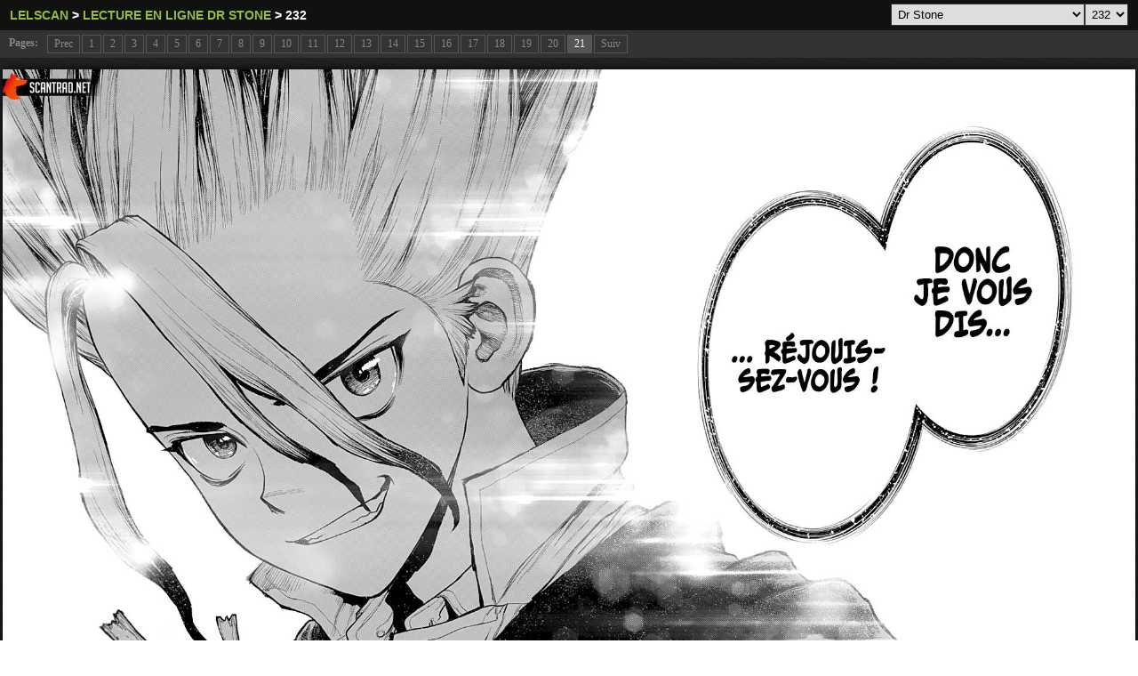

--- FILE ---
content_type: text/html; charset=UTF-8
request_url: https://lelscans.net/scan-dr-stone/232/21
body_size: 8523
content:
<!DOCTYPE html PUBLIC "-//W3C//DTD XHTML 1.0 Transitional//EN" "http://www.w3.org/TR/xhtml1/DTD/xhtml1-transitional.dtd">
<html xmlns="http://www.w3.org/1999/xhtml">
<head>
<title>Scan Dr Stone 232 Page 21</title><meta name="description" content="Scan Dr Stone 232, Dr Stone 232 page 22, Dr Stone 232 page 23, Dr Stone 232 page 24, Dr Stone 232 page 25. Lecture en ligne scan 232 Dr Stone." />	<meta name="lelscan" content="Dr Stone" />
	<meta http-equiv="Content-Type" content="text/html;charset=ISO-8859-1" />
	<meta http-equiv="Content-Language" content="fr" />
	<meta name="keywords" content="Dr Stone 232, Scan Dr Stone 232, 232, Dr Stone, Dr Stone 232 page 21, Dr Stone 232 page 22, Dr Stone 232 page 23, Dr Stone 232 page 24, Dr Stone 232 page 25, lecture en ligne Dr Stone, Lecture, lecture,  scan, chapitre, chapitre Dr Stone, lecture Dr Stone, lecture Chapitre Dr Stone, mangas, manga, Dr Stone, Dr Stone fr, Dr Stone france, scans, image Dr Stone " /> 
	<meta name="subject" content="Dr Stone lecture en ligne scan" />
	<meta name="identifier-url" content="https://lelscans.net" />
	<meta property="og:image" content="/mangas/dr-stone/thumb_cover.jpg" />
	<meta property="og:title" content="Dr Stone 232 lecture en ligne scan" />
	<meta property="og:url" content="/scan-dr-stone/232/21" />
	<meta property="og:description" content="Dr Stone lecture en ligne - lelscan" />
	<link rel="alternate" type="application/rss+xml" title="flux rss" href="/rss/rss.xml" />
	<link rel="icon" type="image" href="/images/icones/favicon.ico" />
	<style type="text/css" media="screen">
	*{margin:0px;}
	body{margin:0px; width: 100%;background-image: url('/images/background/fondB.jpg');background-repeat: repeat;color:#ffffff;font-family:"trebuchet MS";}
	h1{font-size:18px;color:#222222;display:none;}
	a{outline:0;}
	a img{border:0px;}
	#header-image {	position: relative;	background: #111;padding: 3px 5px;}
	#header-image h2{font-family: Tahoma,Arial,Helvetica,sans-serif;color: white;font-size: 90%;padding: 6px;margin:0px;}
	#header-image h2 a {color: #94be42;font-size: 100%;text-transform: uppercase;padding-right: 1em;text-decoration:none;}
	#header-image h2 a:hover {color: #fff;}
	#header-image h2 a.lien-chapitre {color: #fff;}
	#header-image h2 form table {float:right;margin-top: -5px;}
	#header-image h2 select {float:right;border: 1px solid #333;padding: 3px;margin-top: -5px;}
	#header-image h2 input[type=submit] {padding: 4px;margin-top: -5px;}
	#header-image h2 div {display:inline;}
	#navigation {margin: 0px; 0px 5px 0px;padding: 3px 10px;background: #333;color: #888;font-size: 75%;}
	#navigation strong {display: block;float: left;padding: 4px 0px;margin-right: 10px;}
	#navigation a {	display: block;	float: left;padding: 2px 7px;border: 1px solid #555;text-decoration: none;margin: 2px 2px 2px 0;color: #888;}
	#navigation a:hover{background: #555;}
	#navigation a.active {background: #555;border: 1px solid #555;color: white;text-decoration: none;margin: 2px 2px 2px 0;}
	#image{margin:10px 0px;}
	#image img{box-shadow: 0px 0px 10px #000;-webkit-box-shadow: 0px 0px 10px #000;-moz-box-shadow: 0px 0px 10px #000;}
	.bottom{width:740px;}
	.info_scan_page{font-size:7pt;color:#aaa;clear:both;}
	.outil_lecture {background-color: #2E2E2E;padding: 10px 15px;line-height: 120%;margin: 0 0 10px;color: #666;border-radius: 2px;-moz-border-radius: 2px;-webkit-border-radius: 2px;text-align:left;font-family: Verdana,sans-serif;font-size: 12px;margin-top: 10px;}
	.outil_lecture h2 {font-size: 12px;font-weight: normal;margin-bottom: 6px;}
	.outil_lecture h3 {font-size: 12px;display: inline;font-weight: normal;}
	.outil_lecture a {color: #FF6920;text-decoration:none;}
	.outil_lecture .title_aussi{background-color: #3E3E3E;line-height: 24px;display: block;text-indent: 20px;color: #909090;border-radius: 2px;height: 24px;margin-bottom:10px;}
	.outil_lecture ul{list-style-type: none;padding: 0 10px 10px;background-color: #2E2E2E;border-radius: 0 0 2px 2px;}
	.outil_lecture ul li{background-color: #2E2E2E;padding: 0px 10px;line-height: 120%;margin: 0 0 10px 0;color: #666;border-radius: 2px;-moz-border-radius: 2px;-webkit-border-radius: 2px;float:left;}
	.va_dispo{color: #F74422;font-size: 12px;padding:0px 5px;}
	a.page_traduite{display:block;width:716px;background-color:#63a100;border:1px solid #528500;color:#fff;text-align:center;padding:5px;text-decoration:none;text-shadow: rgba(0, 0, 0, 0.4) 0px 1px 0px;}
	a.page_traduite:hover{background-color:#528500;border:1px solid #63a100;}
	#pubMob{width:320px;}
	#pubMob span{display:block;}
	#pubCompensation{width:300px;float: left;height:1px;}
	#versionSite{background-color:#3E3E3E;line-height:24px;display:block;text-indent:20px;color:#909090;border-radius:2px;height:24px;margin-bottom:10px;width:740px;text-align:left;}
	#versionSite .boutonVersionSite{display:block;float:right;margin-right:10px;width: 185px;}
	#versionSite .boutonVersionSite a{text-shadow: rgba(0,0,0,.4) 0 1px 0;color: white;text-decoration: none;padding: 0px 25px;margin-right: -10px;}
	#versionSite .boutonVersionSite a.lienOn{border-top-left-radius: 5px;border-bottom-left-radius: 5px;}
	#versionSite .boutonVersionSite a.lienOff{border-top-right-radius: 2px;border-bottom-right-radius: 2px;}
	//.lien_amazon{display:block;background: linear-gradient(#A5E725,#94D30F); padding: 10px 0px;margin-top: 10px;}
	//a.lien_amazon{color: #000;text-shadow: 0px 1px 0px rgba(255,255,255,0.2);text-decoration: none;}
	</style>
			<script async src="https://pagead2.googlesyndication.com/pagead/js/adsbygoogle.js?client=ca-pub-6145045996728930" crossorigin="anonymous"></script>
</head>
<body>
<h1>Dr Stone 232 lecture en ligne scan</h1>

<div id="header-image">
	<h2>
		<form method="get" action="/lecture-en-ligne.php">
			
			<select onchange="window.open(this.options[this.selectedIndex].value,'_top')">
			<option value="https://lelscans.net/scan-dr-stone/232" selected>232</option><option value="https://lelscans.net/scan-dr-stone/228" >228</option><option value="https://lelscans.net/scan-dr-stone/227" >227</option><option value="https://lelscans.net/scan-dr-stone/226" >226</option><option value="https://lelscans.net/scan-dr-stone/225" >225</option><option value="https://lelscans.net/scan-dr-stone/224" >224</option><option value="https://lelscans.net/scan-dr-stone/223" >223</option><option value="https://lelscans.net/scan-dr-stone/222" >222</option><option value="https://lelscans.net/scan-dr-stone/221" >221</option><option value="https://lelscans.net/scan-dr-stone/219" >219</option><option value="https://lelscans.net/scan-dr-stone/218" >218</option><option value="https://lelscans.net/scan-dr-stone/217" >217</option><option value="https://lelscans.net/scan-dr-stone/216" >216</option><option value="https://lelscans.net/scan-dr-stone/215" >215</option><option value="https://lelscans.net/scan-dr-stone/213" >213</option><option value="https://lelscans.net/scan-dr-stone/212" >212</option><option value="https://lelscans.net/scan-dr-stone/211" >211</option><option value="https://lelscans.net/scan-dr-stone/209" >209</option><option value="https://lelscans.net/scan-dr-stone/208" >208</option><option value="https://lelscans.net/scan-dr-stone/207" >207</option><option value="https://lelscans.net/scan-dr-stone/206" >206</option><option value="https://lelscans.net/scan-dr-stone/205" >205</option><option value="https://lelscans.net/scan-dr-stone/204" >204</option><option value="https://lelscans.net/scan-dr-stone/203" >203</option><option value="https://lelscans.net/scan-dr-stone/202" >202</option><option value="https://lelscans.net/scan-dr-stone/201" >201</option><option value="https://lelscans.net/scan-dr-stone/200" >200</option><option value="https://lelscans.net/scan-dr-stone/199" >199</option><option value="https://lelscans.net/scan-dr-stone/198" >198</option><option value="https://lelscans.net/scan-dr-stone/197" >197</option><option value="https://lelscans.net/scan-dr-stone/196" >196</option><option value="https://lelscans.net/scan-dr-stone/195" >195</option><option value="https://lelscans.net/scan-dr-stone/194" >194</option><option value="https://lelscans.net/scan-dr-stone/193" >193</option><option value="https://lelscans.net/scan-dr-stone/192" >192</option><option value="https://lelscans.net/scan-dr-stone/191" >191</option><option value="https://lelscans.net/scan-dr-stone/190" >190</option><option value="https://lelscans.net/scan-dr-stone/189" >189</option><option value="https://lelscans.net/scan-dr-stone/188" >188</option><option value="https://lelscans.net/scan-dr-stone/187" >187</option><option value="https://lelscans.net/scan-dr-stone/186" >186</option><option value="https://lelscans.net/scan-dr-stone/185" >185</option><option value="https://lelscans.net/scan-dr-stone/184" >184</option><option value="https://lelscans.net/scan-dr-stone/183" >183</option><option value="https://lelscans.net/scan-dr-stone/182" >182</option><option value="https://lelscans.net/scan-dr-stone/181" >181</option><option value="https://lelscans.net/scan-dr-stone/180" >180</option><option value="https://lelscans.net/scan-dr-stone/179" >179</option><option value="https://lelscans.net/scan-dr-stone/178" >178</option><option value="https://lelscans.net/scan-dr-stone/177" >177</option><option value="https://lelscans.net/scan-dr-stone/175" >175</option><option value="https://lelscans.net/scan-dr-stone/174" >174</option><option value="https://lelscans.net/scan-dr-stone/173" >173</option><option value="https://lelscans.net/scan-dr-stone/172" >172</option><option value="https://lelscans.net/scan-dr-stone/170" >170</option><option value="https://lelscans.net/scan-dr-stone/168" >168</option><option value="https://lelscans.net/scan-dr-stone/166" >166</option><option value="https://lelscans.net/scan-dr-stone/165" >165</option><option value="https://lelscans.net/scan-dr-stone/164" >164</option><option value="https://lelscans.net/scan-dr-stone/163" >163</option><option value="https://lelscans.net/scan-dr-stone/162" >162</option><option value="https://lelscans.net/scan-dr-stone/161" >161</option><option value="https://lelscans.net/scan-dr-stone/160" >160</option><option value="https://lelscans.net/scan-dr-stone/159" >159</option><option value="https://lelscans.net/scan-dr-stone/158" >158</option><option value="https://lelscans.net/scan-dr-stone/157" >157</option><option value="https://lelscans.net/scan-dr-stone/156" >156</option><option value="https://lelscans.net/scan-dr-stone/155" >155</option><option value="https://lelscans.net/scan-dr-stone/154" >154</option><option value="https://lelscans.net/scan-dr-stone/153" >153</option><option value="https://lelscans.net/scan-dr-stone/152" >152</option><option value="https://lelscans.net/scan-dr-stone/151" >151</option><option value="https://lelscans.net/scan-dr-stone/150" >150</option><option value="https://lelscans.net/scan-dr-stone/149" >149</option><option value="https://lelscans.net/scan-dr-stone/148" >148</option><option value="https://lelscans.net/scan-dr-stone/147" >147</option><option value="https://lelscans.net/scan-dr-stone/146" >146</option><option value="https://lelscans.net/scan-dr-stone/145" >145</option><option value="https://lelscans.net/scan-dr-stone/144" >144</option><option value="https://lelscans.net/scan-dr-stone/143" >143</option><option value="https://lelscans.net/scan-dr-stone/142" >142</option><option value="https://lelscans.net/scan-dr-stone/141" >141</option><option value="https://lelscans.net/scan-dr-stone/140" >140</option><option value="https://lelscans.net/scan-dr-stone/139" >139</option><option value="https://lelscans.net/scan-dr-stone/138" >138</option><option value="https://lelscans.net/scan-dr-stone/137" >137</option><option value="https://lelscans.net/scan-dr-stone/136" >136</option><option value="https://lelscans.net/scan-dr-stone/135" >135</option><option value="https://lelscans.net/scan-dr-stone/134" >134</option><option value="https://lelscans.net/scan-dr-stone/133" >133</option><option value="https://lelscans.net/scan-dr-stone/132" >132</option><option value="https://lelscans.net/scan-dr-stone/131" >131</option><option value="https://lelscans.net/scan-dr-stone/130" >130</option><option value="https://lelscans.net/scan-dr-stone/129" >129</option><option value="https://lelscans.net/scan-dr-stone/128" >128</option><option value="https://lelscans.net/scan-dr-stone/127" >127</option><option value="https://lelscans.net/scan-dr-stone/126" >126</option><option value="https://lelscans.net/scan-dr-stone/125" >125</option><option value="https://lelscans.net/scan-dr-stone/124" >124</option><option value="https://lelscans.net/scan-dr-stone/123" >123</option><option value="https://lelscans.net/scan-dr-stone/122" >122</option><option value="https://lelscans.net/scan-dr-stone/121" >121</option><option value="https://lelscans.net/scan-dr-stone/120" >120</option><option value="https://lelscans.net/scan-dr-stone/119" >119</option><option value="https://lelscans.net/scan-dr-stone/118" >118</option><option value="https://lelscans.net/scan-dr-stone/117" >117</option><option value="https://lelscans.net/scan-dr-stone/116" >116</option><option value="https://lelscans.net/scan-dr-stone/115" >115</option><option value="https://lelscans.net/scan-dr-stone/114" >114</option><option value="https://lelscans.net/scan-dr-stone/113" >113</option><option value="https://lelscans.net/scan-dr-stone/112" >112</option><option value="https://lelscans.net/scan-dr-stone/111" >111</option><option value="https://lelscans.net/scan-dr-stone/110" >110</option><option value="https://lelscans.net/scan-dr-stone/109" >109</option><option value="https://lelscans.net/scan-dr-stone/108" >108</option><option value="https://lelscans.net/scan-dr-stone/107" >107</option><option value="https://lelscans.net/scan-dr-stone/106" >106</option><option value="https://lelscans.net/scan-dr-stone/105" >105</option><option value="https://lelscans.net/scan-dr-stone/104" >104</option><option value="https://lelscans.net/scan-dr-stone/103" >103</option><option value="https://lelscans.net/scan-dr-stone/102" >102</option><option value="https://lelscans.net/scan-dr-stone/101" >101</option><option value="https://lelscans.net/scan-dr-stone/100" >100</option><option value="https://lelscans.net/scan-dr-stone/99" >99</option><option value="https://lelscans.net/scan-dr-stone/98" >98</option><option value="https://lelscans.net/scan-dr-stone/97" >97</option><option value="https://lelscans.net/scan-dr-stone/96" >96</option><option value="https://lelscans.net/scan-dr-stone/95" >95</option><option value="https://lelscans.net/scan-dr-stone/94" >94</option><option value="https://lelscans.net/scan-dr-stone/93" >93</option><option value="https://lelscans.net/scan-dr-stone/92" >92</option><option value="https://lelscans.net/scan-dr-stone/91" >91</option><option value="https://lelscans.net/scan-dr-stone/90" >90</option><option value="https://lelscans.net/scan-dr-stone/89" >89</option><option value="https://lelscans.net/scan-dr-stone/88" >88</option><option value="https://lelscans.net/scan-dr-stone/87" >87</option><option value="https://lelscans.net/scan-dr-stone/86" >86</option><option value="https://lelscans.net/scan-dr-stone/85" >85</option><option value="https://lelscans.net/scan-dr-stone/84" >84</option><option value="https://lelscans.net/scan-dr-stone/83" >83</option><option value="https://lelscans.net/scan-dr-stone/82" >82</option><option value="https://lelscans.net/scan-dr-stone/81" >81</option><option value="https://lelscans.net/scan-dr-stone/80" >80</option><option value="https://lelscans.net/scan-dr-stone/79" >79</option><option value="https://lelscans.net/scan-dr-stone/78" >78</option><option value="https://lelscans.net/scan-dr-stone/77" >77</option><option value="https://lelscans.net/scan-dr-stone/76" >76</option><option value="https://lelscans.net/scan-dr-stone/75" >75</option><option value="https://lelscans.net/scan-dr-stone/74" >74</option><option value="https://lelscans.net/scan-dr-stone/73" >73</option><option value="https://lelscans.net/scan-dr-stone/72" >72</option><option value="https://lelscans.net/scan-dr-stone/71" >71</option><option value="https://lelscans.net/scan-dr-stone/70" >70</option><option value="https://lelscans.net/scan-dr-stone/69" >69</option><option value="https://lelscans.net/scan-dr-stone/68" >68</option><option value="https://lelscans.net/scan-dr-stone/67" >67</option><option value="https://lelscans.net/scan-dr-stone/66" >66</option><option value="https://lelscans.net/scan-dr-stone/65" >65</option><option value="https://lelscans.net/scan-dr-stone/64" >64</option><option value="https://lelscans.net/scan-dr-stone/63" >63</option><option value="https://lelscans.net/scan-dr-stone/62" >62</option><option value="https://lelscans.net/scan-dr-stone/61" >61</option><option value="https://lelscans.net/scan-dr-stone/60" >60</option><option value="https://lelscans.net/scan-dr-stone/59" >59</option><option value="https://lelscans.net/scan-dr-stone/58" >58</option><option value="https://lelscans.net/scan-dr-stone/57" >57</option><option value="https://lelscans.net/scan-dr-stone/56" >56</option><option value="https://lelscans.net/scan-dr-stone/55" >55</option><option value="https://lelscans.net/scan-dr-stone/54" >54</option><option value="https://lelscans.net/scan-dr-stone/53" >53</option><option value="https://lelscans.net/scan-dr-stone/52" >52</option><option value="https://lelscans.net/scan-dr-stone/51" >51</option><option value="https://lelscans.net/scan-dr-stone/50" >50</option><option value="https://lelscans.net/scan-dr-stone/49" >49</option><option value="https://lelscans.net/scan-dr-stone/48" >48</option><option value="https://lelscans.net/scan-dr-stone/47" >47</option><option value="https://lelscans.net/scan-dr-stone/46" >46</option><option value="https://lelscans.net/scan-dr-stone/45" >45</option><option value="https://lelscans.net/scan-dr-stone/44" >44</option><option value="https://lelscans.net/scan-dr-stone/43" >43</option><option value="https://lelscans.net/scan-dr-stone/42" >42</option><option value="https://lelscans.net/scan-dr-stone/41" >41</option><option value="https://lelscans.net/scan-dr-stone/40" >40</option><option value="https://lelscans.net/scan-dr-stone/39" >39</option><option value="https://lelscans.net/scan-dr-stone/38" >38</option><option value="https://lelscans.net/scan-dr-stone/37" >37</option><option value="https://lelscans.net/scan-dr-stone/36" >36</option><option value="https://lelscans.net/scan-dr-stone/35" >35</option><option value="https://lelscans.net/scan-dr-stone/34" >34</option><option value="https://lelscans.net/scan-dr-stone/33" >33</option><option value="https://lelscans.net/scan-dr-stone/32" >32</option><option value="https://lelscans.net/scan-dr-stone/31" >31</option><option value="https://lelscans.net/scan-dr-stone/30" >30</option><option value="https://lelscans.net/scan-dr-stone/29" >29</option><option value="https://lelscans.net/scan-dr-stone/28" >28</option><option value="https://lelscans.net/scan-dr-stone/27" >27</option><option value="https://lelscans.net/scan-dr-stone/26" >26</option><option value="https://lelscans.net/scan-dr-stone/25" >25</option><option value="https://lelscans.net/scan-dr-stone/24" >24</option><option value="https://lelscans.net/scan-dr-stone/23" >23</option><option value="https://lelscans.net/scan-dr-stone/22" >22</option><option value="https://lelscans.net/scan-dr-stone/21" >21</option><option value="https://lelscans.net/scan-dr-stone/20" >20</option><option value="https://lelscans.net/scan-dr-stone/19" >19</option><option value="https://lelscans.net/scan-dr-stone/18" >18</option><option value="https://lelscans.net/scan-dr-stone/17" >17</option><option value="https://lelscans.net/scan-dr-stone/16" >16</option><option value="https://lelscans.net/scan-dr-stone/15" >15</option><option value="https://lelscans.net/scan-dr-stone/14" >14</option><option value="https://lelscans.net/scan-dr-stone/13" >13</option><option value="https://lelscans.net/scan-dr-stone/12" >12</option><option value="https://lelscans.net/scan-dr-stone/11" >11</option><option value="https://lelscans.net/scan-dr-stone/10" >10</option><option value="https://lelscans.net/scan-dr-stone/9" >9</option><option value="https://lelscans.net/scan-dr-stone/8" >8</option><option value="https://lelscans.net/scan-dr-stone/7" >7</option><option value="https://lelscans.net/scan-dr-stone/6" >6</option><option value="https://lelscans.net/scan-dr-stone/5" >5</option><option value="https://lelscans.net/scan-dr-stone/4" >4</option><option value="https://lelscans.net/scan-dr-stone/3" >3</option><option value="https://lelscans.net/scan-dr-stone/2" >2</option><option value="https://lelscans.net/scan-dr-stone/1" >1</option>			</select>
			<select onchange="window.open(this.options[this.selectedIndex].value,'_top')">
			<option value='https://lelscans.net/lecture-ligne-assassination-classroom.php'  >Assassination Classroom</option><option value='https://lelscans.net/lecture-en-ligne-beelzebub.php'  >Beelzebub</option><option value='https://lelscans.net/lecture-en-ligne-black-clover.php'  >Black Clover</option><option value='https://lelscans.net/lecture-ligne-bleach.php'  >Bleach</option><option value='https://lelscans.net/lecture-en-ligne-blue-lock'  >Blue Lock</option><option value='https://lelscans.net/lecture-en-ligne-boruto.php'  >Boruto</option><option value='https://lelscans.net/lecture-ligne-d-gray-man.php'  >D Gray Man</option><option value='https://lelscans.net/lecture-ligne-dr-stone.php' selected >Dr Stone</option><option value='https://lelscans.net/lecture-ligne-dragon-ball-super.php'  >Dragon Ball Super</option><option value='https://lelscans.net/lecture-ligne-fairy-tail.php'  >Fairy Tail</option><option value='https://lelscans.net/lecture-en-ligne-fire-force'  >Fire Force</option><option value='https://lelscans.net/lecture-en-ligne-four-knights-of-the-apocalypse.php'  >Four Knights Of The Apocalypse</option><option value='https://lelscans.net/lecture-en-ligne-gantz.php'  >Gantz</option><option value='https://lelscans.net/lecture-ligne-gintama.php'  >Gintama</option><option value='https://lelscans.net/lecture-en-ligne-hajime-no-ippo'  >Hajime No Ippo</option><option value='https://lelscans.net/lecture-ligne-hunter-x-hunter.php'  >Hunter X Hunter</option><option value='https://lelscans.net/lecture-en-ligne-jujutsu-kaisen.php'  >Jujutsu Kaisen</option><option value='https://lelscans.net/lecture-ligne-kaiju-no-8.php'  >Kaiju No 8</option><option value='https://lelscans.net/lecture-en-ligne-kingdom.php'  >Kingdom</option><option value='https://lelscans.net/lecture-en-ligne-magi.php'  >Magi</option><option value='https://lelscans.net/lecture-ligne-my-hero-academia.php'  >My Hero Academia</option><option value='https://lelscans.net/lecture-ligne-naruto.php'  >Naruto</option><option value='https://lelscans.net/lecture-ligne-naruto-gaiden.php'  >Naruto Gaiden</option><option value='https://lelscans.net/lecture-en-ligne-one-piece'  >One Piece</option><option value='https://lelscans.net/lecture-ligne-one-punch-man.php'  >One Punch Man</option><option value='https://lelscans.net/lecture-ligne-shingeki-no-kyojin.php'  >Shingeki No Kyojin</option><option value='https://lelscans.net/lecture-en-ligne-solo-leveling'  >Solo Leveling</option><option value='https://lelscans.net/lecture-en-ligne-soul-eater.php'  >Soul Eater</option><option value='https://lelscans.net/lecture-en-ligne-the-breaker-new-waves.php'  >The Breaker New Waves</option><option value='https://lelscans.net/lecture-ligne-the-seven-deadly-sins.php'  >The Seven Deadly Sins</option><option value='https://lelscans.net/lecture-ligne-tokyo-ghoul-re.php'  >Tokyo Ghoul Re</option><option value='https://lelscans.net/lecture-en-ligne-tokyo-revengers.php'  >Tokyo Revengers</option><option value='https://lelscans.net/lecture-ligne-tokyo-shinobi-squad.php'  >Tokyo Shinobi Squad</option><option value='https://lelscans.net/lecture-ligne-toriko.php'  >Toriko</option>			</select>
		</form>
		<div itemscope itemtype="http://data-vocabulary.org/Breadcrumb">
			<a href="https://lelscans.net/index.php" style="padding-right:0px;" title="Lecture en ligne" itemprop="url" >
				<span itemprop="title">Lelscan</span>
			</a> >
		</div>
		<div itemscope itemtype="http://data-vocabulary.org/Breadcrumb">
			<a href="https://lelscans.net/lecture-ligne-dr-stone.php" style="padding-right:0px;" title="Scan Dr Stone" itemprop="url" >
				<span itemprop="title">Lecture en ligne Dr Stone</span>
			</a>
		</div>
				<div itemscope itemtype="http://data-vocabulary.org/Breadcrumb">
			> <a href="https://lelscans.net/scan-dr-stone/232" class="lien-chapitre" itemprop="url" title="Scan Dr Stone 232" >
				<span itemprop="title">232</span>
			</a>
		</div>
			</h2>
</div>
<div id="navigation">
	<strong>Pages:</strong>
	<a href="https://lelscans.net/scan-dr-stone/232/20">Prec</a><a href="https://lelscans.net/scan-dr-stone/232/1">1</a><a href="https://lelscans.net/scan-dr-stone/232/2">2</a><a href="https://lelscans.net/scan-dr-stone/232/3">3</a><a href="https://lelscans.net/scan-dr-stone/232/4">4</a><a href="https://lelscans.net/scan-dr-stone/232/5">5</a><a href="https://lelscans.net/scan-dr-stone/232/6">6</a><a href="https://lelscans.net/scan-dr-stone/232/7">7</a><a href="https://lelscans.net/scan-dr-stone/232/8">8</a><a href="https://lelscans.net/scan-dr-stone/232/9">9</a><a href="https://lelscans.net/scan-dr-stone/232/10">10</a><a href="https://lelscans.net/scan-dr-stone/232/11">11</a><a href="https://lelscans.net/scan-dr-stone/232/12">12</a><a href="https://lelscans.net/scan-dr-stone/232/13">13</a><a href="https://lelscans.net/scan-dr-stone/232/14">14</a><a href="https://lelscans.net/scan-dr-stone/232/15">15</a><a href="https://lelscans.net/scan-dr-stone/232/16">16</a><a href="https://lelscans.net/scan-dr-stone/232/17">17</a><a href="https://lelscans.net/scan-dr-stone/232/18">18</a><a href="https://lelscans.net/scan-dr-stone/232/19">19</a><a href="https://lelscans.net/scan-dr-stone/232/20">20</a><a href="https://lelscans.net/scan-dr-stone/232/21" class="active">21</a><a href="#main_hot">Suiv</a><div style="clear:both;"></div>
</div>
<center style="margin-top:5px;">
		<div id="pubDesk4" width="572px">
				</div>
		
		<div id="image">
						<table>
					<tr>
						<td><!--style="min-width:895px;"-->
							
						<!-- <div id="pubCompensation"></div> -->
			<a href="#main_hot" title="Derniers mangas scans">
							<img src="/mangas/dr-stone/232/20.jpg?v=fr1646761801" alt="Lecture en ligne Dr Stone 232 page 21"  /></a>						</td>
						<!-- begin ad desktop corp --
						<td valign="top" style="width:300px;">
							<div id="pub160" style="width:300px;height:600px;position:fixed;">
															</div>
						</td>
						-- end ad desktop corp -->
					</tr>
				</table>
			<div class="bottom" >	<style type="text/css" media="screen">
	#main_hot {background: #fff;border-top: 2px solid #FF6920; margin-top:10px;}
	#main_hot .main_titre{display:block;color: #FF6920;border-bottom: 1px solid #E5E5E5;width:97%; margin:0 auto 5px auto;padding:3px 0;font-size: 12pt;}
	#main_hot .main_titre a{color: #FF6920;}
	#main_hot_ul {border: 1px solid #E5E5E5;border-top: none;padding: 0 0 7px;text-align: center;}
	#main_hot_ul li {width: 104px;padding: 12px 6px 0;vertical-align: top;display: inline-block;margin:1px;}
	#main_hot_ul li.manga_hot {background-color: #FF6920;border-radius: 2px;-moz-border-radius: 2px;-webkit-border-radius: 2px;}
	#main_hot_ul li .hot_manga_img {padding: 1px;border: 1px #E5E5E5 solid;width: 100px;height: 124px;vertical-align: middle;display: block;text-align: center;position: relative;}
	#main_hot_ul li .hot_manga_img img{box-shadow: 0px 0px 10px black;-webkit-box-shadow: 0px 0px 10px black;-moz-box-shadow: 0px 0px 10px #000;}
	#main_hot_ul li .hot_manga_img {color: #222;text-decoration: none;font-size: 24px;}
	#main_hot_ul li h3 {text-align: center;font-size: 8pt;font-weight:normal;color:#222;}
	#main_hot_ul li h3 a{color:#8D0100;text-decoration:none;}
	</style>
	<div id="main_hot">
		<span class="main_titre">Derniers Mangas Scans Sortis</span>
		<ul id="main_hot_ul">
			<li >
		<a class="hot_manga_img" href="https://lelscans.net/lecture-en-ligne-one-piece" title="One Piece Scan" >
			<img src="/mangas/one-piece/thumb_cover.jpg" alt="One Piece">
		</a>
		<h3>
			<a href="https://lelscans.net/scan-one-piece/1171" title="Scan One Piece 1171" >
			One Piece 1171
			</a> 
		</h3>
	</li><li >
		<a class="hot_manga_img" href="https://lelscans.net/lecture-ligne-one-punch-man.php" title="One Punch Man Scan" >
			<img src="/mangas/one-punch-man/thumb_cover.jpg" alt="One Punch Man">
		</a>
		<h3>
			<a href="https://lelscans.net/scan-one-punch-man/220" title="Scan One Punch Man 220" >
			One Punch Man 220
			</a> 
		</h3>
	</li><li >
		<a class="hot_manga_img" href="https://lelscans.net/lecture-en-ligne-blue-lock" title="Blue Lock Scan" >
			<img src="/mangas/blue-lock/thumb_cover.jpg" alt="Blue Lock">
		</a>
		<h3>
			<a href="https://lelscans.net/scan-blue-lock/330" title="Scan Blue Lock 330" >
			Blue Lock 330
			</a> 
		</h3>
	</li><li >
		<a class="hot_manga_img" href="https://lelscans.net/lecture-en-ligne-kingdom.php" title="Kingdom Scan" >
			<img src="/mangas/kingdom/thumb_cover.jpg" alt="Kingdom">
		</a>
		<h3>
			<a href="https://lelscans.net/scan-kingdom/862" title="Scan Kingdom 862" >
			Kingdom 862
			</a> 
		</h3>
	</li><li >
		<a class="hot_manga_img" href="https://lelscans.net/lecture-en-ligne-hajime-no-ippo" title="Hajime No Ippo Scan" >
			<img src="/mangas/hajime-no-ippo/thumb_cover.jpg" alt="Hajime No Ippo">
		</a>
		<h3>
			<a href="https://lelscans.net/scan-hajime-no-ippo/1511" title="Scan Hajime No Ippo 1511" >
			Hajime No Ippo 1511
			</a> 
		</h3>
	</li><li >
		<a class="hot_manga_img" href="https://lelscans.net/lecture-ligne-d-gray-man.php" title="D Gray Man Scan" >
			<img src="/mangas/d-gray-man/thumb_cover.jpg" alt="D Gray Man">
		</a>
		<h3>
			<a href="https://lelscans.net/scan-d-gray-man/256" title="Scan D Gray Man 256" >
			D Gray Man 256
			</a> 
		</h3>
	</li><li >
		<a class="hot_manga_img" href="https://lelscans.net/lecture-en-ligne-jujutsu-kaisen.php" title="Jujutsu Kaisen Scan" >
			<img src="/mangas/jujutsu-kaisen/thumb_cover.jpg" alt="Jujutsu Kaisen">
		</a>
		<h3>
			<a href="https://lelscans.net/scan-jujutsu-kaisen/271.5" title="Scan Jujutsu Kaisen 271.5" >
			Jujutsu Kaisen 271.5
			</a> 
		</h3>
	</li><li >
		<a class="hot_manga_img" href="https://lelscans.net/lecture-ligne-hunter-x-hunter.php" title="Hunter X Hunter Scan" >
			<img src="/mangas/hunter-x-hunter/thumb_cover.jpg" alt="Hunter X Hunter">
		</a>
		<h3>
			<a href="https://lelscans.net/scan-hunter-x-hunter/410" title="Scan Hunter X Hunter 410" >
			Hunter X Hunter 410
			</a> 
		</h3>
	</li><li >
		<a class="hot_manga_img" href="https://lelscans.net/lecture-ligne-my-hero-academia.php" title="My Hero Academia Scan" >
			<img src="/mangas/my-hero-academia/thumb_cover.jpg" alt="My Hero Academia">
		</a>
		<h3>
			<a href="https://lelscans.net/scan-my-hero-academia/431" title="Scan My Hero Academia 431" >
			My Hero Academia 431
			</a> 
		</h3>
	</li><li >
		<a class="hot_manga_img" href="https://lelscans.net/lecture-en-ligne-black-clover.php" title="Black Clover Scan" >
			<img src="/mangas/black-clover/thumb_cover.jpg" alt="Black Clover">
		</a>
		<h3>
			<a href="https://lelscans.net/scan-black-clover/371" title="Scan Black Clover 371" >
			Black Clover 371
			</a> 
		</h3>
	</li><li >
		<a class="hot_manga_img" href="https://lelscans.net/lecture-en-ligne-four-knights-of-the-apocalypse.php" title="Four Knights Of The Apocalypse Scan" >
			<img src="/mangas/four-knights-of-the-apocalypse/thumb_cover.jpg" alt="Four Knights Of The Apocalypse">
		</a>
		<h3>
			<a href="https://lelscans.net/scan-four-knights-of-the-apocalypse/92" title="Scan Four Knights Of The Apocalypse 92" >
			Four Knights Of The Apocalypse 92
			</a> 
		</h3>
	</li><li >
		<a class="hot_manga_img" href="https://lelscans.net/lecture-ligne-dragon-ball-super.php" title="Dragon Ball Super Scan" >
			<img src="/mangas/dragon-ball-super/thumb_cover.jpg" alt="Dragon Ball Super">
		</a>
		<h3>
			<a href="https://lelscans.net/scan-dragon-ball-super/89" title="Scan Dragon Ball Super 89" >
			Dragon Ball Super 89
			</a> 
		</h3>
	</li><li >
		<a class="hot_manga_img" href="https://lelscans.net/lecture-en-ligne-boruto.php" title="Boruto Scan" >
			<img src="/mangas/boruto/thumb_cover.jpg" alt="Boruto">
		</a>
		<h3>
			<a href="https://lelscans.net/scan-boruto/75" title="Scan Boruto 75" >
			Boruto 75
			</a> 
		</h3>
	</li><li >
		<a class="hot_manga_img" href="https://lelscans.net/lecture-en-ligne-tokyo-revengers.php" title="Tokyo Revengers Scan" >
			<img src="/mangas/tokyo-revengers/thumb_cover.jpg" alt="Tokyo Revengers">
		</a>
		<h3>
			<a href="https://lelscans.net/scan-tokyo-revengers/278" title="Scan Tokyo Revengers 278" >
			Tokyo Revengers 278
			</a> 
		</h3>
	</li><li >
		<a class="hot_manga_img" href="https://lelscans.net/lecture-ligne-dr-stone.php" title="Dr Stone Scan" >
			<img src="/mangas/dr-stone/thumb_cover.jpg" alt="Dr Stone">
		</a>
		<h3>
			<a href="https://lelscans.net/scan-dr-stone/232" title="Scan Dr Stone 232" >
			Dr Stone 232
			</a> 
		</h3>
	</li><li >
		<a class="hot_manga_img" href="https://lelscans.net/lecture-en-ligne-fire-force" title="Fire Force Scan" >
			<img src="/mangas/fire-force/thumb_cover.jpg" alt="Fire Force">
		</a>
		<h3>
			<a href="https://lelscans.net/scan-fire-force/304" title="Scan Fire Force 304" >
			Fire Force 304
			</a> 
		</h3>
	</li><li >
		<a class="hot_manga_img" href="https://lelscans.net/lecture-en-ligne-solo-leveling" title="Solo Leveling Scan" >
			<img src="/mangas/solo-leveling/thumb_cover.jpg" alt="Solo Leveling">
		</a>
		<h3>
			<a href="https://lelscans.net/scan-solo-leveling/179" title="Scan Solo Leveling 179" >
			Solo Leveling 179
			</a> VA
		</h3>
	</li><li >
		<a class="hot_manga_img" href="https://lelscans.net/lecture-ligne-kaiju-no-8.php" title="Kaiju No 8 Scan" >
			<img src="/mangas/kaiju-no-8/thumb_cover.jpg" alt="Kaiju No 8">
		</a>
		<h3>
			<a href="https://lelscans.net/scan-kaiju-no-8/44" title="Scan Kaiju No 8 44" >
			Kaiju No 8 44
			</a> 
		</h3>
	</li><li >
		<a class="hot_manga_img" href="https://lelscans.net/lecture-ligne-bleach.php" title="Bleach Scan" >
			<img src="/mangas/bleach/thumb_cover.jpg" alt="Bleach">
		</a>
		<h3>
			<a href="https://lelscans.net/scan-bleach/686.5" title="Scan Bleach 686.5" >
			Bleach 686.5
			</a> 
		</h3>
	</li><li >
		<a class="hot_manga_img" href="https://lelscans.net/lecture-ligne-the-seven-deadly-sins.php" title="The Seven Deadly Sins Scan" >
			<img src="/mangas/the-seven-deadly-sins/thumb_cover.jpg" alt="The Seven Deadly Sins">
		</a>
		<h3>
			<a href="https://lelscans.net/scan-the-seven-deadly-sins/347" title="Scan The Seven Deadly Sins 347" >
			The Seven Deadly Sins 347
			</a> 
		</h3>
	</li><li >
		<a class="hot_manga_img" href="https://lelscans.net/lecture-ligne-shingeki-no-kyojin.php" title="Shingeki No Kyojin Scan" >
			<img src="/mangas/shingeki-no-kyojin/thumb_cover.jpg" alt="Shingeki No Kyojin">
		</a>
		<h3>
			<a href="https://lelscans.net/scan-shingeki-no-kyojin/130" title="Scan Shingeki No Kyojin 130" >
			Shingeki No Kyojin 130
			</a> VA
		</h3>
	</li><li >
		<a class="hot_manga_img" href="https://lelscans.net/lecture-ligne-tokyo-shinobi-squad.php" title="Tokyo Shinobi Squad Scan" >
			<img src="/mangas/tokyo-shinobi-squad/thumb_cover.jpg" alt="Tokyo Shinobi Squad">
		</a>
		<h3>
			<a href="https://lelscans.net/scan-tokyo-shinobi-squad/27" title="Scan Tokyo Shinobi Squad 27" >
			Tokyo Shinobi Squad 27
			</a> 
		</h3>
	</li><li >
		<a class="hot_manga_img" href="https://lelscans.net/lecture-ligne-gintama.php" title="Gintama Scan" >
			<img src="/mangas/gintama/thumb_cover.jpg" alt="Gintama">
		</a>
		<h3>
			<a href="https://lelscans.net/scan-gintama/692" title="Scan Gintama 692" >
			Gintama 692
			</a> 
		</h3>
	</li><li >
		<a class="hot_manga_img" href="https://lelscans.net/lecture-ligne-tokyo-ghoul-re.php" title="Tokyo Ghoul Re Scan" >
			<img src="/mangas/tokyo-ghoul-re/thumb_cover.jpg" alt="Tokyo Ghoul Re">
		</a>
		<h3>
			<a href="https://lelscans.net/scan-tokyo-ghoul-re/179" title="Scan Tokyo Ghoul Re 179" >
			Tokyo Ghoul Re 179
			</a> 
		</h3>
	</li><li >
		<a class="hot_manga_img" href="https://lelscans.net/lecture-en-ligne-magi.php" title="Magi Scan" >
			<img src="/mangas/magi/thumb_cover.jpg" alt="Magi">
		</a>
		<h3>
			<a href="https://lelscans.net/scan-magi/353" title="Scan Magi 353" >
			Magi 353
			</a> 
		</h3>
	</li><li >
		<a class="hot_manga_img" href="https://lelscans.net/lecture-ligne-fairy-tail.php" title="Fairy Tail Scan" >
			<img src="/mangas/fairy-tail/thumb_cover.jpg" alt="Fairy Tail">
		</a>
		<h3>
			<a href="https://lelscans.net/scan-fairy-tail/545" title="Scan Fairy Tail 545" >
			Fairy Tail 545
			</a> 
		</h3>
	</li><li >
		<a class="hot_manga_img" href="https://lelscans.net/lecture-en-ligne-gantz.php" title="Gantz Scan" >
			<img src="/mangas/gantz/thumb_cover.jpg" alt="Gantz">
		</a>
		<h3>
			<a href="https://lelscans.net/scan-gantz/383" title="Scan Gantz 383" >
			Gantz 383
			</a> VA
		</h3>
	</li><li >
		<a class="hot_manga_img" href="https://lelscans.net/lecture-ligne-toriko.php" title="Toriko Scan" >
			<img src="/mangas/toriko/thumb_cover.jpg" alt="Toriko">
		</a>
		<h3>
			<a href="https://lelscans.net/scan-toriko/396" title="Scan Toriko 396" >
			Toriko 396
			</a> 
		</h3>
	</li><li >
		<a class="hot_manga_img" href="https://lelscans.net/lecture-ligne-assassination-classroom.php" title="Assassination Classroom Scan" >
			<img src="/mangas/assassination-classroom/thumb_cover.jpg" alt="Assassination Classroom">
		</a>
		<h3>
			<a href="https://lelscans.net/scan-assassination-classroom/180" title="Scan Assassination Classroom 180" >
			Assassination Classroom 180
			</a> 
		</h3>
	</li><li >
		<a class="hot_manga_img" href="https://lelscans.net/lecture-ligne-naruto.php" title="Naruto Scan" >
			<img src="/mangas/naruto/thumb_cover.jpg" alt="Naruto">
		</a>
		<h3>
			<a href="https://lelscans.net/scan-naruto/701" title="Scan Naruto 701" >
			Naruto 701
			</a> 
		</h3>
	</li><li >
		<a class="hot_manga_img" href="https://lelscans.net/lecture-en-ligne-the-breaker-new-waves.php" title="The Breaker New Waves Scan" >
			<img src="/mangas/the-breaker-new-waves/thumb_cover.jpg" alt="The Breaker New Waves">
		</a>
		<h3>
			<a href="https://lelscans.net/scan-the-breaker-new-waves/201" title="Scan The Breaker New Waves 201" >
			The Breaker New Waves 201
			</a> 
		</h3>
	</li><li >
		<a class="hot_manga_img" href="https://lelscans.net/lecture-ligne-naruto-gaiden.php" title="Naruto Gaiden Scan" >
			<img src="/mangas/naruto-gaiden/thumb_cover.jpg" alt="Naruto Gaiden">
		</a>
		<h3>
			<a href="https://lelscans.net/scan-naruto-gaiden/11" title="Scan Naruto Gaiden 11" >
			Naruto Gaiden 11
			</a> 
		</h3>
	</li><li >
		<a class="hot_manga_img" href="https://lelscans.net/lecture-en-ligne-soul-eater.php" title="Soul Eater Scan" >
			<img src="/mangas/soul-eater/thumb_cover.jpg" alt="Soul Eater">
		</a>
		<h3>
			<a href="https://lelscans.net/scan-soul-eater/113" title="Scan Soul Eater 113" >
			Soul Eater 113
			</a> 
		</h3>
	</li><li >
		<a class="hot_manga_img" href="https://lelscans.net/lecture-en-ligne-beelzebub.php" title="Beelzebub Scan" >
			<img src="/mangas/beelzebub/thumb_cover.jpg" alt="Beelzebub">
		</a>
		<h3>
			<a href="https://lelscans.net/scan-beelzebub/240" title="Scan Beelzebub 240" >
			Beelzebub 240
			</a> 
		</h3>
	</li>		</ul>
	</div>
</div>	</div>
	<div class="bottom"  >
				<div id="pubDesk6" style="width:740px !important;">
			<iframe data-aa='2249878' src='//ad.a-ads.com/2249878?size=300x250' style='width:300px; height:250px; border:0px; padding:0; overflow:hidden; background-color: transparent;'></iframe>			</div>
			
				<div class="outil_lecture">
			<h2>Dr Stone - Lecture en ligne Dr Stone 232</h2>
			<h3>Scan Dr Stone 232 </h3>. Pour lire cliquez sur l'image du manga 
			<strong><a href="https://lelscans.net/scan-dr-stone/232">Dr Stone 232</a></strong>.
			<br/>Lelscan est Le site pour lire le scan <h3>Dr Stone 232 en ligne.</h3>
			
			<p>Dr Stone 232 sort rapidement sur Lelscan, proposez à vos amis de lire Dr Stone 232  ici</p>
			<p>Tags: lecture Dr Stone 232 scan, Dr Stone 232, Dr Stone 232 en ligne, Dr Stone 232 chapitre, Dr Stone 232 manga scan</p>
			
						<p>
			<strong>Scan suivant:</strong> <a href="https://lelscans.net/scan-dr-stone/233">Dr Stone 233</a> arrive bientôt...</p>		
					</div>
		<!-- ad -->
		
				<div class="outil_lecture">
			<span class="title_aussi">Vous aimerez aussi</span>
			<ul>
			<li><a href='https://lelscans.net/lecture-ligne-assassination-classroom.php' title='Assassination Classroom lecture en ligne' >Assassination Classroom scan</a></li><li><a href='https://lelscans.net/lecture-en-ligne-beelzebub.php' title='Beelzebub lecture en ligne' >Beelzebub scan</a></li><li><a href='https://lelscans.net/lecture-en-ligne-black-clover.php' title='Black Clover lecture en ligne' >Black Clover scan</a></li><li><a href='https://lelscans.net/lecture-ligne-bleach.php' title='Bleach lecture en ligne' >Bleach scan</a></li><li><a href='https://lelscans.net/lecture-en-ligne-blue-lock' title='Blue Lock lecture en ligne' >Blue Lock scan</a></li><li><a href='https://lelscans.net/lecture-en-ligne-boruto.php' title='Boruto lecture en ligne' >Boruto scan</a></li><li><a href='https://lelscans.net/lecture-ligne-d-gray-man.php' title='D Gray Man lecture en ligne' >D Gray Man scan</a></li><li><a href='https://lelscans.net/lecture-ligne-dr-stone.php' title='Dr Stone lecture en ligne' >Dr Stone scan</a></li><li><a href='https://lelscans.net/lecture-ligne-dragon-ball-super.php' title='Dragon Ball Super lecture en ligne' >Dragon Ball Super scan</a></li><li><a href='https://lelscans.net/lecture-ligne-fairy-tail.php' title='Fairy Tail lecture en ligne' >Fairy Tail scan</a></li><li><a href='https://lelscans.net/lecture-en-ligne-fire-force' title='Fire Force lecture en ligne' >Fire Force scan</a></li><li><a href='https://lelscans.net/lecture-en-ligne-four-knights-of-the-apocalypse.php' title='Four Knights Of The Apocalypse lecture en ligne' >Four Knights Of The Apocalypse scan</a></li><li><a href='https://lelscans.net/lecture-en-ligne-gantz.php' title='Gantz lecture en ligne' >Gantz scan</a></li><li><a href='https://lelscans.net/lecture-ligne-gintama.php' title='Gintama lecture en ligne' >Gintama scan</a></li><li><a href='https://lelscans.net/lecture-en-ligne-hajime-no-ippo' title='Hajime No Ippo lecture en ligne' >Hajime No Ippo scan</a></li><li><a href='https://lelscans.net/lecture-ligne-hunter-x-hunter.php' title='Hunter X Hunter lecture en ligne' >Hunter X Hunter scan</a></li><li><a href='https://lelscans.net/lecture-en-ligne-jujutsu-kaisen.php' title='Jujutsu Kaisen lecture en ligne' >Jujutsu Kaisen scan</a></li><li><a href='https://lelscans.net/lecture-ligne-kaiju-no-8.php' title='Kaiju No 8 lecture en ligne' >Kaiju No 8 scan</a></li><li><a href='https://lelscans.net/lecture-en-ligne-kingdom.php' title='Kingdom lecture en ligne' >Kingdom scan</a></li><li><a href='https://lelscans.net/lecture-en-ligne-magi.php' title='Magi lecture en ligne' >Magi scan</a></li><li><a href='https://lelscans.net/lecture-ligne-my-hero-academia.php' title='My Hero Academia lecture en ligne' >My Hero Academia scan</a></li><li><a href='https://lelscans.net/lecture-ligne-naruto.php' title='Naruto lecture en ligne' >Naruto scan</a></li><li><a href='https://lelscans.net/lecture-ligne-naruto-gaiden.php' title='Naruto Gaiden lecture en ligne' >Naruto Gaiden scan</a></li><li><a href='https://lelscans.net/lecture-en-ligne-one-piece' title='One Piece lecture en ligne' >One Piece scan</a></li><li><a href='https://lelscans.net/lecture-ligne-one-punch-man.php' title='One Punch Man lecture en ligne' >One Punch Man scan</a></li><li><a href='https://lelscans.net/lecture-ligne-shingeki-no-kyojin.php' title='Shingeki No Kyojin lecture en ligne' >Shingeki No Kyojin scan</a></li><li><a href='https://lelscans.net/lecture-en-ligne-solo-leveling' title='Solo Leveling lecture en ligne' >Solo Leveling scan</a></li><li><a href='https://lelscans.net/lecture-en-ligne-soul-eater.php' title='Soul Eater lecture en ligne' >Soul Eater scan</a></li><li><a href='https://lelscans.net/lecture-en-ligne-the-breaker-new-waves.php' title='The Breaker New Waves lecture en ligne' >The Breaker New Waves scan</a></li><li><a href='https://lelscans.net/lecture-ligne-the-seven-deadly-sins.php' title='The Seven Deadly Sins lecture en ligne' >The Seven Deadly Sins scan</a></li><li><a href='https://lelscans.net/lecture-ligne-tokyo-ghoul-re.php' title='Tokyo Ghoul Re lecture en ligne' >Tokyo Ghoul Re scan</a></li><li><a href='https://lelscans.net/lecture-en-ligne-tokyo-revengers.php' title='Tokyo Revengers lecture en ligne' >Tokyo Revengers scan</a></li><li><a href='https://lelscans.net/lecture-ligne-tokyo-shinobi-squad.php' title='Tokyo Shinobi Squad lecture en ligne' >Tokyo Shinobi Squad scan</a></li><li><a href='https://lelscans.net/lecture-ligne-toriko.php' title='Toriko lecture en ligne' >Toriko scan</a></li>			</ul>
			<div style="clear:both;"></div>
		</div>
	</div>
				<p class="info_scan_page">Scan 
		Dr Stone 232, Dr Stone 232 page 21, Dr Stone 232 page 22, Dr Stone 232 page 23, Dr Stone 232 page 24, Dr Stone 232 page 25, Dr Stone 232 page 26, Dr Stone 232 page 27			<div id="versionSite"  >
				<span>Thème Mobile</span>
				<span class="boutonVersionSite">
					<a href="https://lelscans.net/lecture-en-ligne.php?mob=on" class="lienOn" style="background:#FF6920;">ON</a>
					<a href="https://lelscans.net/lecture-en-ligne.php?mob=off" class="lienOff" style="background:#909090;box-shadow:2px 2px 8px #222 inset;">OFF</a>
				</span>
			</div>
		</p>
	</div>
</center>

<!-- Google tag (gtag.js) -->
<script async src="https://www.googletagmanager.com/gtag/js?id=G-8NLXP30YPW"></script>
<script>
  window.dataLayer = window.dataLayer || [];
  function gtag(){dataLayer.push(arguments);}
  gtag('js', new Date());

  gtag('config', 'G-8NLXP30YPW');
</script>
<script type="text/javascript">
/**
 * Afficher l'avertissement sur l'utilisation des cookies
 */
 /*
var Cookie_Eu = {
    //Ecrire un cookie contenant la date d'acceptation
    write: function(d) {
        var buf = '';
        if (d) {
            var date = new Date();
            date.setTime(date.getTime() + (d * 24 * 60 * 60 * 1000));
            buf = "cookie_policy_validation=agree; expires=" + date.toGMTString() + "; domain=.lelscans.net;path=/;";//" + document.domain + "
            document.cookie = buf;
 
            var div = document.getElementById('cookie_policy_msg');
            if (div) {
                div.parentNode.removeChild(div);
            }
        }
    },
    //Cherche le cookie contenant la date d'acceptation
    isSet: function()
    {
        var nameEQ = "cookie_policy_validation=";
        var ca = document.cookie.split(';');
        for (var i = 0; i < ca.length; i++) {
            var c = ca[i];
            while (c.charAt(0) == ' ')
                c = c.substring(1, c.length);
            if (c.indexOf(nameEQ) == 0) {
                var val = c.substring(nameEQ.length, c.length);
                if (val.trim() === 'agree') {
                    return true;
                }
            }
        }
        return false;
    },
    //Afficher le bandeau d'avertissement
    askForAgree: function() {

        if (this.isSet() == false) {
            var docbody = document.body || document.getElementsByTagName('body')[0];

            var div_cookie = document.createElement('div');
            div_cookie.id = 'cookie_policy_msg';
            div_cookie.className = 'cookie_policy_msg';
            var t = "<div style='width:100%;background:#555;font-size: 75%;margin:0px;'><div style='padding:0px 10px;'>En poursuivant votre navigation sur ce site, vous acceptez la collecte et l'utilisation des données et le partage des données pour les publicités et les statistiques de visites ";
            t += '<a href="javascript:Cookie_Eu.write(365);" style="display:inline-block;padding:4px 10px;margin: 5px 0px;color:#fff;background:#303030;text-decoration:none;text-indent: 0px;font-weight: bold;border: 1px solid #222;">OK</a></div></div>';
 
            div_cookie.innerHTML = t;
            docbody.insertBefore(div_cookie, docbody.childNodes[0]);
			
        }
    }
};
//Lancer le test d'existance du cookie
Cookie_Eu.askForAgree();
*/
</script>
<script src="https://ajax.googleapis.com/ajax/libs/jquery/3.4.1/jquery.min.js"></script>
<script type="text/javascript">
	$(document).ready(function() {
		if($("#image img").width() > window.innerWidth){
			$("#image img").width("100%");
			/*
			if($("#image img").attr("style") != "width: 100%;"){
				setTimeout(function (){
					$("#image img").width("100%");
					console.log("resize 2");
			}, 1000);
			}
			*/
		}
	});
</script>
<!--
<script>
let adsAppend = false;
let adsgoogleLoadedEvent = false;
let adstatus = false;
function receiveMessage(event) {
	if(event != null && event.data != undefined && event.data != null) {
		let json = null;
		 try {
			json = JSON.parse(event.data);
			let status = $("center .google-auto-placed").eq(0).find("ins").attr("data-ad-status");
			if(status != undefined && !adstatus && status == "unfilled"){
				//console.log(json)
				adstatus = true;
				$.getScript( "https://jsc.adskeeper.co.uk/l/e/lelscans.net.1377410.js" );
				$("center .google-auto-placed").eq(0).hide();
				adsAppend = true;
			}
			if(status == "filled"){
				adstatus = true;
				adsAppend = true;
			}
			adsgoogleLoadedEvent = true;
		} catch (e) {
			return false;
		}
	}
}
window.addEventListener("message", receiveMessage, false);
setTimeout(function (){
	if(adsAppend) {
		return false;
	}
	//hide ads
	$(".google-auto-placed").eq(0).hide();
	
}, 1000);

//set width max window
$( document ).ready(function() {
	if( $("#image img").width() > window.innerWidth){
		$("#image img").css("width", "100%");
	}
});
</script>-->
<script defer src="https://static.cloudflareinsights.com/beacon.min.js/vcd15cbe7772f49c399c6a5babf22c1241717689176015" integrity="sha512-ZpsOmlRQV6y907TI0dKBHq9Md29nnaEIPlkf84rnaERnq6zvWvPUqr2ft8M1aS28oN72PdrCzSjY4U6VaAw1EQ==" data-cf-beacon='{"version":"2024.11.0","token":"047395d7a6c048c49a28c8ff19be426e","r":1,"server_timing":{"name":{"cfCacheStatus":true,"cfEdge":true,"cfExtPri":true,"cfL4":true,"cfOrigin":true,"cfSpeedBrain":true},"location_startswith":null}}' crossorigin="anonymous"></script>
</body>
</html>


--- FILE ---
content_type: text/html; charset=utf-8
request_url: https://www.google.com/recaptcha/api2/aframe
body_size: 267
content:
<!DOCTYPE HTML><html><head><meta http-equiv="content-type" content="text/html; charset=UTF-8"></head><body><script nonce="V4i9Ubox-C1mJzyJfVgpxw">/** Anti-fraud and anti-abuse applications only. See google.com/recaptcha */ try{var clients={'sodar':'https://pagead2.googlesyndication.com/pagead/sodar?'};window.addEventListener("message",function(a){try{if(a.source===window.parent){var b=JSON.parse(a.data);var c=clients[b['id']];if(c){var d=document.createElement('img');d.src=c+b['params']+'&rc='+(localStorage.getItem("rc::a")?sessionStorage.getItem("rc::b"):"");window.document.body.appendChild(d);sessionStorage.setItem("rc::e",parseInt(sessionStorage.getItem("rc::e")||0)+1);localStorage.setItem("rc::h",'1769259707594');}}}catch(b){}});window.parent.postMessage("_grecaptcha_ready", "*");}catch(b){}</script></body></html>